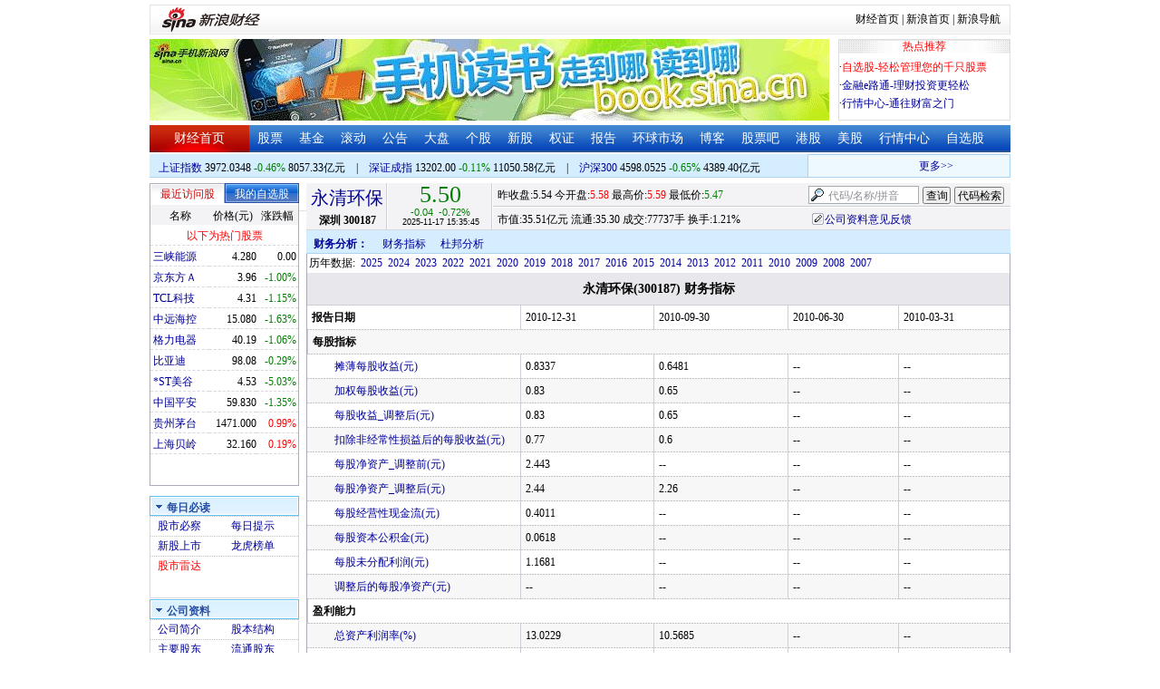

--- FILE ---
content_type: text/html; charset=gbk
request_url: http://money.finance.sina.com.cn/corp/go.php/vFD_FinancialGuideLine/stockid/300187/ctrl/2010/displaytype/4.phtml
body_size: 12753
content:
<!DOCTYPE html PUBLIC "-//W3C//DTD XHTML 1.0 Transitional//EN" "http://www.w3.org/TR/xhtml1/DTD/xhtml1-transitional.dtd">
<html xmlns="http://www.w3.org/1999/xhtml">
<head>
<meta http-equiv="Content-Type" content="text/html; charset=gb2312" />
<meta http-equiv="Content-Security-Policy" content="upgrade-insecure-requests">
<title>永清环保(300187)财务指标_新浪财经_新浪网</title>
<meta name="Keywords" content="永清环保财务指标,300187财务指标,新浪财经永清环保(300187)财务指标" />
<meta name="Description" content="新浪财经永清环保(300187)行情中心,为您提供永清环保(300187)财务指标信息数据查询." />
<link media="all" rel="stylesheet" href="/corp/view/css/newstyle.css" />
<link media="all" rel="stylesheet" href="/corp/view/css/tables.css" />
<link media="all" rel="stylesheet" href="/corp/view/css/style4.css" />

<style type="text/css">
body,ul,ol,li,p,h1,h2,h3,h4,h5,h6,form,fieldset,table,td,img,div{margin:0;padding:0;border:0;}
body,ul,ol,li,p,form,fieldset,table,td{font-family:"宋体";}
body{background:#fff;color:#000;}
td,p,li,select,input,textarea,div{font-size:12px;}

ul{list-style-type:none;}
select,input{vertical-align:middle; padding:0; margin:0;}

.f14 {font-size:14px;}
.lh20 {line-height:20px;}
.lh23{line-height:23px;}
.b1{border:1px #fcc solid;}

a{text-decoration: none;color:#009}
a:visited{color:#333333;}
a:hover{color:#f00;}

.f14links{line-height:23px;}
.f14links,.f14links a{font-size:14px;color:#009;}
.f14links a:hover{color:#F00;}
.f14links li{padding-left:13px;background:url(http://image2.sina.com.cn/dy/legal/2006index/news_law_hz_012.gif) no-repeat 3px 45%;}

.clearit{clear:both;font-size:0;line-height:0;height:0;}
.STYLE2 {font-size: 14px; font-weight: bold; }

/*杜邦分析用到的css begin*/
.bottom_line {border-bottom:1px solid #999999}
.f14 {font-size:14px}
.f12 {font-size:12px}

.l15{line-height:150%}
.l13{line-height:130%}
.lh19{line-height:19px;}
/*杜邦分析用到的css end*/
</style>
<!--[if IE]>
<link media="all" rel="stylesheet" href="http://www.sinaimg.cn/cj/realstock/css/ie.css" />
<![endif]-->

<link rel="stylesheet" href="http://n.sinaimg.cn/finance/dbfx/style.css?201808080808">

<script language="javascript" type="text/javascript">
<!--//--><![CDATA[//><!--
var fullcode="sz300187";
var chart_img_alt = "永清环保 300187 行情图";

/* comment */
var cmnt_channel	= "gg";
var cmnt_newsid		= "sz-300187";
var cmnt_group		= 1;

var detailcache = new Array();
//--><!]]>
</script>
<script type="text/javascript" src="/corp/view/js/all.js"></script>
<script type="text/javascript" src="/corp/view/js/tables.js"></script>

<script type="text/javascript" src="http://finance.sina.com.cn/realstock/company/sz300187/jsvar.js"></script>
<script type="text/javascript" src="/corp/view/script/hangqing.js"></script>
	
 <script type="text/javascript" src="http://finance.sina.com.cn/iframe/hot_stock_list.js"></script>
<script type="text/javascript" src="http://finance.sina.com.cn/realstock/company/hotstock_daily_a.js"></script>
<script type="text/javascript" src="http://hq.sinajs.cn/list=sz300187,s_sh000001,s_sh000300,s_sz399001,s_sz399106,s_sz395099"></script>
<script type="text/javascript" src="http://image2.sina.com.cn/home/sinaflash.js"></script>

<script type="text/javascript" src="/corp/view/js/corp_fenshi.js?date=20211015"></script>

</head>
<body>

<div id="wrap">
<!-- 标准二级导航_财经 begin -->
<style type="text/css">
.secondaryHeader{height:33px;overflow:hidden;background:url(http://i2.sinaimg.cn/dy/images/header/2008/standardl2nav_bg.gif) repeat-x #fff;color:#000;font-size:12px;font-weight:100;}
.secondaryHeader a,.secondaryHeader a:visited{color:#000;text-decoration:none;}
.secondaryHeader a:hover,.secondaryHeader a:active{color:#c00;text-decoration:underline;}
.sHBorder{border:1px #e3e3e3 solid;padding:0 10px 0 12px;overflow:hidden;zoom:1;}
.sHLogo{float:left;height:31px;line-height:31px;overflow:hidden;}
.sHLogo span,.sHLogo span a,.sHLogo span a:link,.sHLogo span a:visited,.sHLogo span a:hover{display:block;*float:left;display:table-cell;vertical-align:middle;*display:block;*font-size:27px;*font-family:Arial;height:31px;}
.sHLogo span,.sHLogo span a img,.sHLogo span a:link img,.sHLogo span a:visited img,.sHLogo span a:hover img{vertical-align:middle;}
.sHLinks{float:right;line-height:31px;}
#level2headerborder{background:#fff; height:5px; overflow:hidden; clear:both; width:950px;}
</style>
<div id="level2headerborder"></div>
<div class="secondaryHeader">
	<div class="sHBorder">
		<div class="sHLogo"><span><a href="http://www.sina.com.cn/"><img src="http://i1.sinaimg.cn/dy/images/header/2009/standardl2nav_sina_new.gif" alt="新浪网" /></a><a href="http://finance.sina.com.cn/"><img src="http://i1.sinaimg.cn/dy/images/header/2009/standardl2nav_finance.gif" alt="新浪财经" /></a></span></div>
		<div class="sHLinks"><a href="http://finance.sina.com.cn/">财经首页</a>&nbsp;|&nbsp;<a href="http://www.sina.com.cn/">新浪首页</a>&nbsp;|&nbsp;<a href="http://news.sina.com.cn/guide/">新浪导航</a></div>
	</div>
</div>
<div id="level2headerborder"></div>
<!-- 标准二级导航_财经 end -->
  <!-- banner begin -->
  <div style="float:left; width:950px;">
  	<!-- 顶部广告位 begin -->
  	<div style="float:left; width:750px; height:90px;">
  		<iframe marginheight="0" marginwidth="0" src="http://finance.sina.com.cn/iframe/ad/PDPS000000004094.html" frameborder="0" height="90" scrolling="no" width="750"></iframe><!--<script type="text/javascript" src="http://finance.sina.com.cn/pdps/js/PDPS000000004094.js"></script> -->
  	</div>
  	<!-- 顶部广告位 end -->
	<div style="float:right;width:188px; height:88px; border:1px solid #DEDEDE;">
		<ul>
			<li style="background:url(http://www.sinaimg.cn/bb/article/con_ws_001.gif);line-height:15px;text-align:center;color:#F00">热点推荐</li>

			<li style="line-height:20px; margin-top:5px;">·<a href="http://watchlist.finance.sina.com.cn/portfolio/view/main.php" style="color:#F00">自选股-轻松管理您的千只股票</a></li>

			<li style="line-height:20px;">·<a href="http://finance.sina.com.cn/money/mall.shtml">金融e路通-理财投资更轻松</a></li>
			<li style="line-height:20px;">·<a href="http://biz.finance.sina.com.cn/hq/">行情中心-通往财富之门</a></li>
		</ul>
	</div>
	<div style="clear:both"></div>

  </div>

  <!-- banner end -->
  <div class="HSpace-1-5"></div>
  <!-- 导航 begin -->
  <div class="nav">
    <ul>
      <li class="navRedLi"><a href="http://finance.sina.com.cn/" target="_blank">财经首页</a></li>
      <li id="nav01"><a href="http://finance.sina.com.cn/stock/index.shtml" target="_blank">股票</a></li>
      <li id="nav02"><a href="http://finance.sina.com.cn/fund/index.shtml" target="_blank">基金</a></li>
      <li id="nav03"><a href="http://finance.sina.com.cn/stock/roll.shtml" target="_blank">滚动</a></li>
      <li id="nav04"><a href="http://vip.stock.finance.sina.com.cn/corp/view/vCB_BulletinGather.php" target="_blank">公告</a></li>
      <li id="nav05"><a href="http://finance.sina.com.cn/column/jsy.html" target="_blank">大盘</a></li>
      <li id="nav06"><a href="http://finance.sina.com.cn/column/ggdp.html" target="_blank">个股</a></li>
      <li id="nav07"><a href="http://finance.sina.com.cn/stock/newstock/index.shtml" target="_blank">新股</a></li>
      <li id="nav08"><a href="http://finance.sina.com.cn/stock/warrant/index.shtml" target="_blank">权证</a></li>
      <li id="nav09"><a href="http://finance.sina.com.cn/stock/reaserchlist.shtml" target="_blank">报告</a></li>
      <li id="nav10"><a href="http://finance.sina.com.cn/money/globalindex/index.shtml" target="_blank">环球市场</a></li>
      <li id="nav11" class="bloglist" style="position:relative;">博客<div class="blog_list"><ul><li><a href="http://blog.sina.com.cn/lm/finance/" target="_blank">财经博客</a></li><li><a href="http://blog.sina.com.cn/lm/stock/" target="_blank">股票博客</a></li></ul></div></li>
      <li id="nav12"><a href="http://finance.sina.com.cn/bar/" target="_blank">股票吧</a></li>
      <li id="nav13"><a href="http://finance.sina.com.cn/stock/hkstock/index.shtml" target="_blank">港股</a></li>
      <li id="nav14"><a href="http://finance.sina.com.cn/stock/usstock/index.shtml" target="_blank">美股</a></li>
      <li id="nav15"><a href="http://biz.finance.sina.com.cn/hq/" target="_blank">行情中心</a></li>
      <li id="nav16"><a href="http://watchlist.finance.sina.com.cn/portfolio/view/main.php" target="_blank">自选股</a></li>
    </ul>
  </div>
<style>
.bloglist .blog_list{ display:none; position:absolute; left:-10px; padding:3px 0 0; top:26px; width:70px;}
.bloglist .blog_list ul{border:solid 1px #a0c3ec; background:#e1eeff; height:auto; }
.bloglist .blog_list li{text-align:center; font-size:12px; float:none; height:auto; padding:0;}
.bloglist .blog_list li a, .bloglist .blog_list li a:visited{ display:block; line-height:22px; color:#007;}
.current  .blog_list{ display:block}
.bloglist .blog_list li a:hover{color:#fff; background:#4e7fd1;}
</style>
<script type="text/javascript">
	var nav_list=document.getElementById("nav11");

		nav_list.onmouseover=function () {
			this.className+=' current';
		}
		nav_list.onmouseout=function (e) {
			var e = e || window.event;
			var relatedNode = e.relatedTarget || e.toElement;
			while(relatedNode.tagName != 'HTML'){
				if(this == relatedNode) return;
				relatedNode = relatedNode.parentNode;
			}
			this.className=this.className.replace(/current/gi,'');
		}
</script>
  <!-- 导航 end -->
  <!-- 导航下 begin -->
  <div class="navbtm">
    <div class="navbtmblk1"><span id="idxsh000001"><a href="http://finance.sina.com.cn/realstock/company/sh000001/nc.shtml" target="_blank">上证指数</a>: 0000.00　0.00　00.00亿元</span>　|　<span id="idxsz399001"><a href="http://finance.sina.com.cn/realstock/company/sz399001/nc.shtml" target="_blank">深圳成指</a>: 0000.00　0.00　00.00亿元</span>　|　<span id="idxsh000300"><a href="http://finance.sina.com.cn/realstock/company/sh000300/nc.shtml" target="_blank">沪深300</a>: 0000.00　0.00　00.00亿元</span></div>

    <div class="navbtmmaquee">
      <script type="text/javascript" src="http://finance.sina.com.cn/286/20061129/3.js"></script>
	  <script type="text/javascript" language="javascript">
		<!--//--><![CDATA[//><!--
		if(!document.layers) {
			with (document.getElementsByTagName("marquee")[0]) {
				scrollDelay = 50;
				scrollAmount = 2;
				onmouseout = function () {
					this.scrollDelay = 50;
				};
			}
		}
		//--><!]]>
	  </script>
    </div>
  </div>
  <!-- 导航下 end -->
  <div class="HSpace-1-6"></div>

  <div id="main">

    <!-- 左侧 begin -->
    <div id="left">
      <!-- 最近访问股|我的自选股 begin -->
      <div class="LBlk01">
        <!-- 标签 begin -->
        <ul class="LTab01">
          <li class="Menu01On" id="m01-0">最近访问股</li>

          <li class="Menu01Off" id="m01-1">我的自选股</li>

        </ul>
        <!-- 标签 end -->
        <!-- 内容 begin -->
        <div id="con01-0"></div>
		<div id="con01-1" style="display:none;">
			<div id="portfolio_loading">
				读取中...
			</div>
			<div id="portfolio_login" style="display:none;margin-top:10px;">
				<div id="inputHead">
					<div>
						<span>用户登录</span>
					</div>
				</div>
				<label>&nbsp;</label>
				<div id="inputBody">
					<form id="formSinaSSOLogin" onsubmit="return false;" style="margin:0px; padding:0px;">
						<div id="spanSinaSSOInfo" style='text-align:center;'>请登录沪深自选</div>
						<ul id="nameAndPwd">
							<li>登录名 <input name="id" value="" type="text" class="loginInput" /></li>
							<li>密　码 <input name="pwd" value="" type="password" class="loginInput" /></li>
							<li>保存状态 <select name="savestate"><option value="0">不保存</option><option value="7">一周</option><option value="14">两周</option><option value="30" selected="selected">一个月</option></select></li>
						</ul>
						<label>&nbsp;</label>
						<ul id="loginButton">
							<li><input value="登录" type="submit" /></li>
							<li><input value="重填" type="reset" /></li>
						</ul>
						<div class="clearer"></div>
						<div style="line-height:25px; text-align:center; margin-top:15px;"><a href="http://login.sina.com.cn/hd/reg.php?entry=finance&r=http://watchlist.finance.sina.com.cn/portfolio/view/main.php" target="_blank">免费注册</a>　<a href="http://login.sina.com.cn/getpass.html" target="_blank">找回密码</a></div>
						<div style="line-height:25px; text-align:center;"><a href="http://login.sina.com.cn/help.html" target="_blank">登录帮助</a></div>
						<div style="line-height:25px; text-align:center;"><a href="http://watchlist.finance.sina.com.cn/portfolio/view/main.php" target="_blank">我的自选股</a></div>
					</form>
				</div>
			</div>
			<div id="portfolio_list" style="display:none;">
				<table cellspacing="0" class="LTabBlk01">
					<tr>
						<th class="LTabBlk01ThName">名称</th>
						<th class="LTabBlk01ThValue">价格(元)</th>
						<th class="LTabBlk01ThZdf">涨跌幅</th>
					</tr>
					<!-- %
					if (data["my"].length == 0) {
					% -->
					<tr>
						<td colspan="3">尚未添加自选, <a href="http://watchlist.finance.sina.com.cn/portfolio/view/main.php" target="_blank">点击进入</a></td>
					</tr>
					<!-- %
					}
					% -->
					<!-- %
					if ("my" in data) {
						for (var i in data["my"]) {
					% -->
					<tr>
						<td style="text-align: left; padding-left: 3px;"><a $$title="$data['my'][i]['name']$" target="_self" $$href="http://biz.finance.sina.com.cn/suggest/lookup_n.php?country=stock&q=$data['my'][i]['code']$"><!-- % print(data["my"][i]["name"]); % --></a></td>
						<td style="text-align: right;"><!-- % print(data["my"][i]["price"]); % --></td>
						<td style="text-align: right; padding-right: 2px;"><font $$class="$data['my'][i]['color']$"><!-- % print(data["my"][i]["flag"]); % --><!-- % print(data["my"][i]["rate"]); % --><!-- % print(data["my"][i]["percent"]); % --></font></td>
					</tr>
					<!-- %
						}
					}
					% -->
					<tr>
						<td style="text-align: center;" colspan="3"><a target="_blank" href="http://watchlist.finance.sina.com.cn/portfolio/view/main.php">我的自选股>></a></td>
					</tr>
					<!-- %
					if ("my" in data && data["my"].length < 16) {
					% -->
					<tr>
						<td colspan="3"><center><font color="#ff0000">以下为热门股票</font></center></td>
					</tr>
					<!-- %
					}
					% -->
					<!-- %
					if ("hot" in data) {
						for (var i in data["hot"]) {
					% -->
					<tr>
						<td style="text-align: left; padding-left: 3px;"><a $$title="$data['hot'][i]['name']$" target="_self" $$href="http://biz.finance.sina.com.cn/suggest/lookup_n.php?country=stock&q=$data['hot'][i]['code']$"><!-- % print(data["hot"][i]["name"]); % --></a></td>
						<td style="text-align: right;"><!-- % print(data["hot"][i]["price"]); % --></td>
						<td style="text-align: right; padding-right: 2px;"><font $$class="$data['hot'][i]['color']$"><!-- % print(data["hot"][i]["flag"]); % --><!-- % print(data["hot"][i]["rate"]); % --><!-- % print(data["hot"][i]["percent"]); % --></font></td>
					</tr>
					<!-- %
						}
					}
					% -->
				</table>
			</div>
		</div>
		<script type="text/javascript" src="http://www.sinaimg.cn/cj/financewidget/js/MarketTS.js"></script>
		<script type="text/javascript" src="http://www.sinaimg.cn/cj/financewidget/js/SinaFinancePlatform.js"></script>
		<script type="text/javascript" charset="UTF-8" src="http://i.sso.sina.com.cn/js/sinaSSOManager.js"></script>
<!--        <script type="text/javascript" src="http://www.sinaimg.cn/cj/financewidget/js/PortfolioList_3.1.2.js"></script>-->
        <script type="text/javascript" src="http://n.sinaimg.cn/finance/newstock/PortfolioList_3.1.2.js"></script>
		<script type="text/javascript">
			new PortfolioList({
				"tab": "m01-1",
				"on": "mouseover",
				"target": "portfolio_list",
				"login": "portfolio_login",
				"form": "formSinaSSOLogin",
				"info": "spanSinaSSOInfo",
				"loading": "portfolio_loading",
				"type": "stock",
				"market": "sh",
				"open": ["集合竞价", "竞价时段", "早盘中", "午盘中"],
				"hot": function () {
					var __objectExclude = {"sh000001": 1, "sz399001": 1, "sh000300": 1, fullcode: 1};
					var __stringKey = "hotstock_daily_a";
					var __arrayHot = [];
					if (__stringKey in window) {
						for (var i in window[__stringKey]) {
							if (!(window[__stringKey][i][0] in __objectExclude)) {
								__arrayHot.push(window[__stringKey][i][0]);
							}
						}
					}
					return __arrayHot;
				}(),
				"check": 10 * 1000,
				"my": "portfolio",
				"load": 3 * 60 * 1000,
				"quote": 5 * 1000,
				"max": 11,
				"split": true,
				"list": function (__arrayList) {
					return __arrayList;
				},
				"process": function (__stringCode, __arrayData, __arrayLast) {
					var __arrayArrow = ["\u2191", "\u2193", "\u3000"];
					//~ 证券简称,今日开盘价,昨日收盘价,最近成交价,最高成交价,最低成交价,买入价,卖出价,成交数量,成交金额,买数量一,买价位一,买数量二,买价位二,买数量三,买价位三,买数量四,买价位四,买数量五,买价位五,卖数量一,卖价位一,卖数量二,卖价位二,卖数量三,卖价位三,卖数量四,卖价位四,卖数量五,卖价位五,行情日期,行情时间
					var __numberLastChangeIndex = 2;
					if (__arrayLast != null) {
						var __numberLastChange = __arrayLast[3] * 1 - __arrayData[3] * 1;
						if (__numberLastChange > 0) {
							__numberLastChangeIndex = 1;
						}
						else if (__numberLastChange < 0) {
							__numberLastChangeIndex = 0;
						}
					}
					var __keep = function (__number, __zero) {
						try {
							switch (typeof __number) {
								case "number":
								case "string":
									__number = parseFloat(__number);
									if (isNaN(__number) == true || __number == Number.POSITIVE_INFINITY || __number == Number.NEGATIVE_INFINITY) {
										return "--";
									}
									else {
										return __number.toFixed(__zero);
									}
								default:
									return "--";
							}
						}
						catch (e) {
							return "--";
						}
					};
					var __stringPrice = __arrayData[3] * 1 == 0 ? "--" : __arrayData[3];
					var __stringChange = __keep(__arrayData[3] * 1 - __arrayData[2] * 1, 2);
					var __stringRate = __keep((__arrayData[3] * 1 - __arrayData[2] * 1) / __arrayData[2] * 100, 2);
					var __stringFlag = "";
					var __stringColor = "";
					var __stringPercent = "%";
					if (__stringPrice == "--") {
						__stringChange = "--";
						__stringRate = "--";
						__stringFlag = "";
						__numberLastChangeIndex = 2;
						__stringColor = "";
						__stringPercent = "";
					}
					if (__stringRate != "--") {
						if (__stringRate * 1 > 0) {
							__stringFlag = "+";
							__stringColor = "incolor";
						}
						else if (__stringRate * 1 < 0) {
							__stringColor = "decolor";
						}
						__stringPercent = "%";
					}
					else {
						__stringChange = "--";
						__stringRate = "--";
						__stringFlag = "";
						__numberLastChangeIndex = 2;
						__stringColor = "";
						__stringPercent = "";
					}
					var __objectData = {
						"code": __stringCode,
						"name": __arrayData[0],
						"price": __stringPrice,
						"change": __stringChange,
						"rate": __stringRate,
						"flag": __stringFlag,
						"arrow": __arrayArrow[__numberLastChangeIndex],
						"color": __stringColor,
						"percent": __stringPercent
					};
					return __objectData;
				}
			});
		</script>

        <!-- 内容 end -->
      </div>

      <!-- 最近访问股|我的自选股 end -->
      <div class="HSpace-1-10"></div>

      <!-- 菜单 begin -->
      <div class="Menu-Ti" id="navlf00"><img src="http://www.sinaimg.cn/cj/realstock/image2/finance_in_ws_010.gif" alt="" id="tImg0"/><span class="capname">每日必读</span></div>
      <div class="Menu-Con" id="item0" style="display:block;">
        <table cellspacing="0">
          <tr>
            <td>&nbsp;<a href="http://stock.finance.sina.com.cn/" target="_self">股市必察</a></td>

            <td>&nbsp;<a href="http://biz.finance.sina.com.cn/stock/company/notice.php?kind=daily" target="_self">每日提示</a></td>

          </tr>
          <tr>
			<!-- 20180403由于提供商数据不再更新，产品要求下线 -->
          	<!-- <td>·<a href="http://vip.stock.finance.sina.com.cn/corp/go.php/vRPD_QuickView/.phtml" target="_self">公司快报</a></td> -->
			<!-- <td>&nbsp;<a href="http://biz.finance.sina.com.cn/stock/company/quick_view.php" target="_self">公司快报</a></td>-->
            <td>&nbsp;<a href="http://vip.stock.finance.sina.com.cn/corp/go.php/vRPD_NewStockIssue/page/1.phtml" target="_self">新股上市</a></td>
			  <td>&nbsp;<a href="http://biz.finance.sina.com.cn/data_reveal/index.php" target="_self">龙虎榜单</a></td>
          </tr>
			<!-- <tr>-->
			    <!-- 20180403由于提供商数据不再更新，产品要求下线 -->
				<!-- <td>&nbsp;<a href="http://finance.sina.com.cn/stock/roll.shtml" target="_self">每日咨询</a></td>-->
			<!-- </tr>-->
          <tr>
			<!-- 20180403由于提供商数据不再更新，产品要求下线 -->
 			<!-- <td>&nbsp;<a href="http://biz.finance.sina.com.cn/stockask/index.php" target="_self">股市直播</a></td>-->
            <td>&nbsp;<a href="http://finance.sina.com.cn/stockradar/stockradar.html" target="_self" class="incolor">股市雷达</a></td>
          </tr>
        </table>
      </div>

      <!-- 公司资料 -->
      <div class="Menu-Ti" id="navlf01"><img src="http://www.sinaimg.cn/cj/realstock/image2/finance_in_ws_010.gif" alt="" id="tImg1"/><span class="capname">公司资料</span></div>
      <div class="Menu-Con" id="item1" style="display:block; height:88px; overflow:hidden; *height:87px;">
              <table cellspacing="0">
          <tr>
            <td>&nbsp;<a href="http://vip.stock.finance.sina.com.cn/corp/go.php/vCI_CorpInfo/stockid/300187.phtml" target="_self">公司简介</a></td>
            <td>&nbsp;<a href="http://vip.stock.finance.sina.com.cn/corp/go.php/vCI_StockStructure/stockid/300187.phtml" target="_self">股本结构</a></td>
          </tr>
          <tr>
            <td>&nbsp;<a href="http://vip.stock.finance.sina.com.cn/corp/go.php/vCI_StockHolder/stockid/300187/displaytype/30.phtml" target="_self">主要股东</a></td>
            <td>&nbsp;<a href="http://vip.stock.finance.sina.com.cn/corp/go.php/vCI_CirculateStockHolder/stockid/300187/displaytype/30.phtml" target="_self">流通股东</a></td>
          </tr>
          <tr>
            <td>&nbsp;<a href="http://vip.stock.finance.sina.com.cn/corp/go.php/vCI_FundStockHolder/stockid/300187/displaytype/30.phtml" target="_self">基金持股</a></td>
            <td>&nbsp;<a href="http://vip.stock.finance.sina.com.cn/corp/go.php/vCI_CorpManager/stockid/300187.phtml" target="_self">公司高管</a></td>
          </tr>
          <tr>
            <td>&nbsp;<a href="http://vip.stock.finance.sina.com.cn/corp/go.php/vCI_CorpRule/stockid/300187.phtml" target="_self">公司章程</a></td>
            <td>&nbsp;<a href="http://vip.stock.finance.sina.com.cn/corp/go.php/vCI_CorpOtherInfo/stockid/300187.phtml" target="_self">相关资料</a></td>
          </tr>
        </table>
      </div>
		<!-- 20180403由于提供商数据不再更新，产品要求下线 -->
      <!-- 特色数据 -->
<!--      <div class="Menu-Ti" id="navlf02"><img src="http://www.sinaimg.cn/cj/realstock/image2/finance_in_ws_010.gif" alt="" id="tImg2"/><span class="capname">特色数据</span></div>-->
<!--      <div class="Menu-Con" id="item2" style="display:block;">-->
<!--      <table cellspacing="0">-->
<!--          <tr>-->
<!--            <td>&nbsp;<a href="http://finance.sina.com.cn/realstock/company/--><!--/zjld.shtml" target="_self">资金流向</a></td>-->
<!--            <td>&nbsp;<a href="http://finance.sina.com.cn/realstock/company/--><!--/ggtj.shtml" target="_self">个股体检</a></td>-->
<!--          </tr>-->
<!--          <tr>-->
<!--            <td>&nbsp;<a href="http://finance.sina.com.cn/realstock/company/--><!--/fxpj.shtml" target="_self">风险评价</a></td>-->
<!--           <td>&nbsp;<a href="http://finance.sina.com.cn/stock/message/sogusina/sogu--><!--.htm" target="_self">价值估值</a></td> -->
<!--          </tr>-->
<!--        </table>-->
<!--      </div>-->

      <!-- 行情走势 -->
      <div class="Menu-Ti" id="navlf02"><img src="http://www.sinaimg.cn/cj/realstock/image2/finance_in_ws_010.gif" alt="" id="tImg3"/><span class="capname">行情走势</span></div>
      <div class="Menu-Con" id="item2" style="display:block;">

        <table cellspacing="0">
          <tr>
            <td>&nbsp;<a href="http://finance.sina.com.cn/realstock/company/sz300187/nc.shtml" target="_self">分时走势</a></td>
            <td>&nbsp;<a href="http://vip.stock.finance.sina.com.cn/mkt/" target="_self">行情中心</a></td>
          </tr>

          <tr>
            <td>&nbsp;<a href="http://vip.stock.finance.sina.com.cn/quotes_service/view/cn_bill.php?symbol=sz300187" target="_self">大单追踪</a></td>
            <td>&nbsp;<a href="http://vip.stock.finance.sina.com.cn/quotes_service/view/vMS_tradedetail.php?symbol=sz300187" target="_self">成交明细</a></td>
          </tr>
          <tr>
            <td>&nbsp;<a href="http://vip.stock.finance.sina.com.cn/quotes_service/view/cn_price.php?symbol=sz300187" target="_self">分价图表</a></td>
            <td>&nbsp;<a href="http://vip.stock.finance.sina.com.cn/quotes_service/view/cn_price_history.php?symbol=sz300187" target="_self">持仓分析</a></td>
          </tr>
        </table>
      </div>
      <!-- 发行与分配 -->
      <div class="Menu-Ti" id="navlf03"><img src="http://www.sinaimg.cn/cj/realstock/image2/finance_in_ws_012.gif" alt="" id="tImg5"/><span class="capname">发行与分配</span></div>
      <div class="Menu-Con" id="item3" style="display:block;">
        <table cellspacing="0">
          <tr>
            <td>&nbsp;<a href="http://money.finance.sina.com.cn/corp/go.php/vISSUE_ShareBonus/stockid/300187.phtml" target="_self">分红配股</a></td>
            <td>&nbsp;<a href="http://money.finance.sina.com.cn/corp/go.php/vISSUE_NewStock/stockid/300187.phtml" target="_self">新股发行</a></td>
          </tr>
          <tr>
            <td>&nbsp;<a href="http://money.finance.sina.com.cn/corp/go.php/vISSUE_AddStock/stockid/300187.phtml" target="_self">增发情况</a></td>
			  <td>&nbsp;<a href="http://money.finance.sina.com.cn/corp/go.php/vISSUE_RaiseExplanation/stockid/300187.phtml" target="_self">招股说明</a></td>
          </tr>
          <tr>
            <td colspan="2">&nbsp;<a href="http://money.finance.sina.com.cn/corp/go.php/vISSUE_MarketBulletin/stockid/300187.phtml" target="_self">上市公告</a></td>
          </tr>
        </table>
      </div>

      <!-- 财务报表 -->
      <div class="Menu-Ti" id="navlf04"><img src="http://www.sinaimg.cn/cj/realstock/image2/finance_in_ws_010.gif" alt="" id="tImg6"/><span class="capname">财务报表</span></div>
      <div class="Menu-Con" id="item4" style="display:block;">
  <table cellspacing="0">
    <tbody><tr>
      <td colspan="2">&nbsp;<a target="_self" href="http://money.finance.sina.com.cn/corp/go.php/vFD_AchievementNotice/stockid/300187.phtml">业绩预告</a></td>
    </tr>
    <tr>
      <td colspan="2">&nbsp;<a target="_self" href="http://money.finance.sina.com.cn/corp/go.php/vFD_FinanceSummary/stockid/300187/displaytype/4.phtml?source=lrb">利润表</a></td>
    </tr>
    <tr>
      <td colspan="2">&nbsp;<a target="_self" href="http://money.finance.sina.com.cn/corp/go.php/vFD_FinanceSummary/stockid/300187/displaytype/4.phtml?source=fzb">资产负债表</a></td>
    </tr>
    <tr>
      <td colspan="2">&nbsp;<a target="_self" href="http://money.finance.sina.com.cn/corp/go.php/vFD_FinanceSummary/stockid/300187/displaytype/4.phtml?source=llb">现金流量表</a></td>
    </tr>
  </tbody></table>
</div>
		<!-- 20180403由于提供商数据不再更新，产品要求下线相关导航 -->
      <!-- 财务数据 -->
      <div class="Menu-Ti" id="navlf05" style="display: none;"><img src="http://www.sinaimg.cn/cj/realstock/image2/finance_in_ws_010.gif" alt="" id="tImg7"/><span class="capname">财务数据</span></div>
      <div class="Menu-Con" id="item5" style="display:none;">
       	<table cellspacing="0">
<!--          <tr>-->
<!--                <td colspan="2">&nbsp;<a target="_self" href="http://money.finance.sina.com.cn/corp/go.php/vFD_FootNotes/stockid/--><!--.phtml">财务附注</a></td>-->
<!--          </tr>-->
          <tr>
                <td colspan="2">&nbsp;<a target="_self" href="http://money.finance.sina.com.cn/corp/go.php/vFD_AchievementNotice/stockid/300187.phtml">业绩预告</a></td>
          </tr>

<!--          <tr>-->
<!--                <td colspan="2">&nbsp;<a target="_self" href="http://money.finance.sina.com.cn/corp/go.php/vFD_BadAccount/stockid/--><!--/displaytype/4.phtml">坏帐准备</a></td>-->
<!--          </tr>-->
<!--          <tr>-->
<!--                <td colspan="2">&nbsp;<a target="_self" href="http://money.finance.sina.com.cn/corp/go.php/vFD_FootNotes_Text/stockid/--><!--.phtml">文字附注</a></td>-->
<!--          </tr>-->
<!--          <tr>-->
<!--          <td colspan="2">&nbsp;<a target="_self" href="http://money.finance.sina.com.cn/corp/go.php/vFD_PayTax/stockid/--><!--/displaytype/4.phtml">应交增值税款</a></td>-->
<!--          </tr>-->
           <tr>
                <td colspan="2">&nbsp;<a target="_self" href="http://money.finance.sina.com.cn/corp/go.php/vFD_BenifitChange/stockid/300187/displaytype/4.phtml">股东权益增减</a></td>
          </tr>
<!--          <tr>-->
<!--                <td colspan="2">&nbsp;<a target="_self" href="http://money.finance.sina.com.cn/corp/go.php/vFD_AssetDevalue/stockid/--><!--/displaytype/4.phtml">资产减值准备</a></td>-->
<!--          </tr>-->
        </table>
      </div>

      <div class="HSpace-1-10"></div>
      <!-- 财务分析 -->
      <div class="Menu-Ti" id="navlf06"><img src="http://www.sinaimg.cn/cj/realstock/image2/finance_in_ws_010.gif" alt="" id="tImg8"/><span class="capname">财务分析</span></div>
      <div class="Menu-Con" id="item6" style="display:none;">
        <table cellspacing="0">
          <tr>
              <td>&nbsp;<a target="_self" href="http://money.finance.sina.com.cn/corp/go.php/vFD_FinanceSummary/stockid/300187/displaytype/4.phtml?source=gjzb">关键指标</a></td>
              <td>&nbsp;<a target="_self" href="http://money.finance.sina.com.cn/corp/go.php/vFD_DupontAnalysis/stockid/300187/displaytype/10.phtml">杜邦分析</a></td>
          </tr>
        </table>
      </div>

      <!-- 个股资料 -->
      <div class="Menu-Ti" id="navlf07"><img src="http://www.sinaimg.cn/cj/realstock/image2/finance_in_ws_010.gif" alt="" id="tImg9"/><span class="capname">个股资料</span></div>
      <div class="Menu-Con" id="item7" style="display:none;">
        <table cellspacing="0">
          <tr>
            <td>&nbsp;<a href="http://money.finance.sina.com.cn/corp/go.php/vCI_CorpOtherInfo/stockid/300187/menu_num/2.phtml" target="_self">所属行业</a></td>
            <td>&nbsp;<a href="http://money.finance.sina.com.cn/corp/go.php/vCI_CorpOtherInfo/stockid/300187/menu_num/3.phtml" target="_self">所属指数</a></td>
          </tr>
          <tr>
            <td>&nbsp;<a href="http://money.finance.sina.com.cn/corp/go.php/vCI_CorpOtherInfo/stockid/300187/menu_num/1.phtml" target="_self">相关证券</a></td>
            <td>&nbsp;<a href="http://money.finance.sina.com.cn/corp/go.php/vCI_CorpOtherInfo/stockid/300187/menu_num/0.phtml" target="_self">基本资料</a></td>
          </tr>
          <tr>
            <td>&nbsp;<a href="http://money.finance.sina.com.cn/corp/go.php/vCI_CorpOtherInfo/stockid/300187/menu_num/4.phtml" target="_self">所属系别</a></td>
            <td>&nbsp;<a href="http://money.finance.sina.com.cn/corp/go.php/vCI_CorpOtherInfo/stockid/300187/menu_num/5.phtml" target="_self">所属板块</a></td>
          </tr>
        </table>
      </div>

      <!-- 财务与公告 -->
      <div class="Menu-Ti" id="navlf08"><img src="http://www.sinaimg.cn/cj/realstock/image2/finance_in_ws_012.gif" alt="" id="tImg10"/><span class="capname">财务与公告</span></div>
      <div class="Menu-Con" id="item8" style="display:block;">
        <table cellspacing="0">
          <tr>
            <td>&nbsp;<a href="http://money.finance.sina.com.cn/corp/go.php/vCB_AllBulletin/stockid/300187.phtml" target="_self">公司公告</a></td>
            <td>&nbsp;<a href="http://money.finance.sina.com.cn/corp/view/vCB_Bulletin.php?stockid=300187&type=list&page_type=ndbg" target="_self">年度报告</a></td>
          </tr>
          <tr>
            <td>&nbsp;<a href="http://money.finance.sina.com.cn/corp/view/vCB_BulletinZhong.php?stockid=300187&type=list&page_type=zqbg" target="_self">中期报告</a></td>
            <td>&nbsp;<a href="http://money.finance.sina.com.cn/corp/view/vCB_BulletinYi.php?stockid=300187&type=list&page_type=yjdbg" target="_self">第一季度</a></td>
          </tr>
          <tr>
            <td colspan="2">&nbsp;<a href="http://money.finance.sina.com.cn/corp/view/vCB_BulletinSan.php?stockid=300187&type=list&page_type=sjdbg" target="_self">第三季度</a></td>
          </tr>
        </table>
      </div>

      <!-- 资本运作 -->
      <div class="Menu-Ti" id="navlf09"><img src="http://www.sinaimg.cn/cj/realstock/image2/finance_in_ws_012.gif" alt="" id="tImg11"/><span class="capname">资本运作</span></div>
      <div class="Menu-Con" id="item9" style="display:none;">
        <table cellspacing="0">
          <tr>
            <td>&nbsp;<a href="http://money.finance.sina.com.cn/corp/go.php/vCO_HoldingCompany/stockid/300187.phtml" target="_self">控股参股</a></td>
            <td>&nbsp;<a href="http://money.finance.sina.com.cn/corp/go.php/vCO_ShareStockbroker/stockid/300187.phtml" target="_self">参股券商</a></td>
          </tr>
          <tr>
            <td>&nbsp;<a href="http://money.finance.sina.com.cn/corp/go.php/vCO_CapitalTrusteeship/stockid/300187.phtml" target="_self">资产托管</a></td>
            <td>&nbsp;<a href="http://money.finance.sina.com.cn/corp/go.php/vCO_CapitalReplacement/stockid/300187.phtml" target="_self">资产置换</a></td>
          </tr>
          <tr>
            <td>&nbsp;<a href="http://money.finance.sina.com.cn/corp/go.php/vCO_CapitalTrade/stockid/300187.phtml" target="_self">资产交易</a></td>
            <td>&nbsp;<a href="http://money.finance.sina.com.cn/corp/go.php/vCO_CapitalStrip/stockid/300187.phtml" target="_self">资产剥离</a></td>
          </tr>
        </table>
      </div>


      <!-- 重大事项 -->
      <div class="HSpace-1-10"></div>
      <div class="Menu-Ti" id="navlf10"><img src="http://www.sinaimg.cn/cj/realstock/image2/finance_in_ws_012.gif" alt="" id="tImg12"/><span class="capname">重大事项</span></div>
      <div class="Menu-Con" id="item10" style="display:none;">
        <table cellspacing="0">
          <tr>
            <td colspan="2">&nbsp;<a href="http://money.finance.sina.com.cn/corp/go.php/vGP_StockHolderMeeting/stockid/300187.phtml" target="_self">股东大会</a></td>
          </tr>
<!--          <tr>-->
<!--            <td>&nbsp;<a href="http://money.finance.sina.com.cn/corp/go.php/vGP_RelatedTrade/stockid/--><!--.phtml" target="_self">关联交易</a></td>-->
<!--          </tr>-->
          <tr>
            <td>&nbsp;<a href="http://money.finance.sina.com.cn/corp/go.php/vGP_GetOutOfLine/stockid/300187.phtml" target="_self">违规记录</a></td>
          </tr>
          <tr>
            <td>&nbsp;<a href="http://money.finance.sina.com.cn/corp/go.php/vGP_Lawsuit/stockid/300187.phtml" target="_self">诉讼仲裁</a></td>
          </tr>
          <tr>
            <td>&nbsp;<a href="http://money.finance.sina.com.cn/corp/go.php/vGP_Assurance/stockid/300187.phtml" target="_self">对外担保</a></td>
          </tr>
        </table>
      </div>

      <!-- 相关专题 -->
<!--      <div class="Menu-Ti" id="navlf12"><img src="http://www.sinaimg.cn/cj/realstock/image2/finance_in_ws_012.gif" alt="" id="tImg13"/><span class="capname">相关专题</span></div>-->
<!--      <div class="Menu-Con" id="item12" style="display:none;">-->
<!--        <table cellspacing="0">-->
<!--          <tr>-->
<!--            <td></td>-->
<!--          </tr>-->
<!--        </table>-->
<!--      </div>-->

      <!-- 相关咨询 -->
<!--      <div class="Menu-Ti" id="navlf13"><img src="http://www.sinaimg.cn/cj/realstock/image2/finance_in_ws_012.gif" alt="" id="tImg14"/><span class="capname">相关资讯</span></div>-->
<!--      <div class="Menu-Con" id="item13" style="display:none;">-->
<!--        <table cellspacing="0">-->
<!--          <tr>-->
<!--            <td>&nbsp;<a href="http://finance.sina.com.cn/realstock/sh/--><!--_notice.shtml" target="_self">相关资讯</a></td>-->
<!--          </tr>-->
<!--        </table>-->
<!--      </div>-->

      <!-- 选股工具 -->
<!--      <div class="Menu-Ti" id="navlf11"><img src="http://www.sinaimg.cn/cj/realstock/image2/finance_in_ws_012.gif" alt="" id="tImg13"/><span class="capname">选股工具</span></div>-->
<!--      <div class="Menu-Con" id="item11" style="display:none;">-->
<!--        <table cellspacing="0">-->
<!--          <tr>-->
<!--            <td>&nbsp;<a href="http://biz.finance.sina.com.cn/smart/cwzb.php" target="_self">智能选股</a></td>-->
<!--            <td>&nbsp;<a href="http://biz.finance.sina.com.cn/company/compare/compare.php?stock_code=--><!--" target="_self">财务对比</a></td>-->
<!--          </tr>-->
<!--          <tr>-->
<!--            <td colspan="2">&nbsp;<a href="http://biz.finance.sina.com.cn/browser/first.php" target="_self">数据浏览</a></td>-->
<!--          </tr>-->
<!--        </table>-->
<!--      </div>-->

      <!-- 浏览工具 -->
<!--      <div class="Menu-Ti" id="navlf15"><img src="http://www.sinaimg.cn/cj/realstock/image2/finance_in_ws_012.gif" alt="" id="tImg16"/><span class="capname">浏览工具</span></div>-->
<!--      <div class="Menu-Con" id="item15" style="display:none;">-->
<!--        <table cellspacing="0">-->
<!--          <tr>-->
<!--            <td>&nbsp;<a href="http://www.sina.com.cn/ddt/event/200506_stock.html" target="_self">行情中心</a></td>-->
<!--          </tr>-->
<!--          <tr>-->
<!--            <td>&nbsp;<a href="http://down1.tech.sina.com.cn/download/downContent/2005-04-08/13529.shtml" target="_self">新浪股道</a></td>-->
<!--          </tr>-->
<!--        </table>-->
<!--      </div>-->
      <!-- 菜单 end -->

    </div>
    <!-- 左侧 end -->
    <!-- 中间 begin -->
    <div id="center">

      <!-- 图 begin -->
      <div class="centerImgBlk">
        <!-- toolbartop begin -->
        <div class="toolbartop" id="toolbar">

          <div class="tbtb01">
            <h1><a href="http://finance.sina.com.cn/realstock/company/sz300187/nc.shtml" target="_self">永清环保</a></h1>
            <h2><span id="itemMarket">-</span> 300187</h2>

          </div>
          <div class="tbtb02">
            <h3 id="itemCurrent" class="incolor">-</h3>

            <h4><span class="fRed01" id="itemcurrprice">-</span>&nbsp;&nbsp;<span class="fRed01" id="itemDiffpercent">-</span></h4>
            <h5 id="itemTickettime">-</h5>
          </div>
          <div class="tbtb03">

            <div class="tbtb0301">昨收盘:<span id="itemPrevious2">-</span> 今开盘:<span id="itemOpen2">-</span> 最高价:<span class="fRed01" id="itemHigh2">-</span> 最低价:<span class="fGreen01" id="itemLow2">-</span></div>

            <div class="tbtb0302">市值:<span id="totalMart2">-</span>亿元 流通:<span id="currMart2">-</span> 成交:<span id="itemVolume2">-</span>手 换手:<span id="tradeRatio2">-</span></div>

          </div>

	<!--new added-->

		<div class="sht">
			<div class="shtbipt">
			  <!--suggest begin-->
			  <form method="post" id="f" name="iask_f" onSubmit="return S_Finance.constant._suggest(this)" action="http://biz.finance.sina.com.cn/suggest/lookup_n.php" target="_self">
				<input type="hidden" name="s" value="1" />
				<input type="hidden" name="portnum" id="portnum" value="8081" />
				<input type="hidden" name="symbol" id="symbol" />
				<input type="hidden" name="market" id="market" />
				<input type="hidden" name="locadr" id="locadr" />
				<input type="text" id="k" name="q" value="代码/名称/拼音" class="shtbipt01" maxlength="50" autocomplete="off"  onClick="javascript:if(this.value=='代码/名称/拼音')this.value='';" /><input type="submit" class="shtbipt02" value="查询" /><input type="button" class="shtbipt03" value="代码检索" onClick="window.open('http://finance.sina.com.cn/stock/lookup.shtml');" />
			  </form>
			  <!--suggest end-->

			</div>

			<h1>
				<a href="https://gu.sina.cn/pc/feedback/" class="icon2">公司资料意见反馈</a><!--<a href="bc.shtml" target="_self" class="icon3">旧版</a> --></h1>
		  </div>



        </div>
        <!-- toolbartop end -->

<!--<div style="margin-left: 0px; margin-top: 20px;">-->
<div class="nav_menu" style="clear:both;">
<ul class="Ti">
	<li class="menu0">财务分析：</li>
    <li class="menu02Off" id="m02-1"><a href="/corp/go.php/vFD_FinancialGuideLine/stockid/300187/displaytype/4.phtml">财务指标</a></li>
    <li class="menu02Off" id="m02-2"><a href="/corp/go.php/vFD_DupontAnalysis/stockid/300187/displaytype/10.phtml">杜邦分析</a></li>
    <!--<li class="caplink">
      <button>刷新</button>
      <button>加入我的自选股</button>
    </li>-->
</ul>
</div>

<div id="con02-1" class="tagmain">
	<table width="100%" border="0">
			  <td>
			  	历年数据:
				&nbsp;<a href='http://money.finance.sina.com.cn/corp/go.php/vFD_FinancialGuideLine/stockid/300187/ctrl/2025/displaytype/4.phtml'>2025</a>&nbsp;&nbsp;<a href='http://money.finance.sina.com.cn/corp/go.php/vFD_FinancialGuideLine/stockid/300187/ctrl/2024/displaytype/4.phtml'>2024</a>&nbsp;&nbsp;<a href='http://money.finance.sina.com.cn/corp/go.php/vFD_FinancialGuideLine/stockid/300187/ctrl/2023/displaytype/4.phtml'>2023</a>&nbsp;&nbsp;<a href='http://money.finance.sina.com.cn/corp/go.php/vFD_FinancialGuideLine/stockid/300187/ctrl/2022/displaytype/4.phtml'>2022</a>&nbsp;&nbsp;<a href='http://money.finance.sina.com.cn/corp/go.php/vFD_FinancialGuideLine/stockid/300187/ctrl/2021/displaytype/4.phtml'>2021</a>&nbsp;&nbsp;<a href='http://money.finance.sina.com.cn/corp/go.php/vFD_FinancialGuideLine/stockid/300187/ctrl/2020/displaytype/4.phtml'>2020</a>&nbsp;&nbsp;<a href='http://money.finance.sina.com.cn/corp/go.php/vFD_FinancialGuideLine/stockid/300187/ctrl/2019/displaytype/4.phtml'>2019</a>&nbsp;&nbsp;<a href='http://money.finance.sina.com.cn/corp/go.php/vFD_FinancialGuideLine/stockid/300187/ctrl/2018/displaytype/4.phtml'>2018</a>&nbsp;&nbsp;<a href='http://money.finance.sina.com.cn/corp/go.php/vFD_FinancialGuideLine/stockid/300187/ctrl/2017/displaytype/4.phtml'>2017</a>&nbsp;&nbsp;<a href='http://money.finance.sina.com.cn/corp/go.php/vFD_FinancialGuideLine/stockid/300187/ctrl/2016/displaytype/4.phtml'>2016</a>&nbsp;&nbsp;<a href='http://money.finance.sina.com.cn/corp/go.php/vFD_FinancialGuideLine/stockid/300187/ctrl/2015/displaytype/4.phtml'>2015</a>&nbsp;&nbsp;<a href='http://money.finance.sina.com.cn/corp/go.php/vFD_FinancialGuideLine/stockid/300187/ctrl/2014/displaytype/4.phtml'>2014</a>&nbsp;&nbsp;<a href='http://money.finance.sina.com.cn/corp/go.php/vFD_FinancialGuideLine/stockid/300187/ctrl/2013/displaytype/4.phtml'>2013</a>&nbsp;&nbsp;<a href='http://money.finance.sina.com.cn/corp/go.php/vFD_FinancialGuideLine/stockid/300187/ctrl/2012/displaytype/4.phtml'>2012</a>&nbsp;&nbsp;<a href='http://money.finance.sina.com.cn/corp/go.php/vFD_FinancialGuideLine/stockid/300187/ctrl/2011/displaytype/4.phtml'>2011</a>&nbsp;&nbsp;<a href='http://money.finance.sina.com.cn/corp/go.php/vFD_FinancialGuideLine/stockid/300187/ctrl/2010/displaytype/4.phtml'>2010</a>&nbsp;&nbsp;<a href='http://money.finance.sina.com.cn/corp/go.php/vFD_FinancialGuideLine/stockid/300187/ctrl/2009/displaytype/4.phtml'>2009</a>&nbsp;&nbsp;<a href='http://money.finance.sina.com.cn/corp/go.php/vFD_FinancialGuideLine/stockid/300187/ctrl/2008/displaytype/4.phtml'>2008</a>&nbsp;&nbsp;<a href='http://money.finance.sina.com.cn/corp/go.php/vFD_FinancialGuideLine/stockid/300187/ctrl/2007/displaytype/4.phtml'>2007</a>&nbsp;			</td>
		</tr>
	</table>
  
	
	<table id="BalanceSheetNewTable0" width="100%">
		<thead>
			<tr>
				<th colspan="6">永清环保(300187)  财务指标</th>
			</tr>
		</thead>
		<tbody>
			<tr><td width='200px'><strong>报告日期</strong></td><td>2010-12-31</td><td>2010-09-30</td><td>2010-06-30</td><td>2010-03-31</td></tr><tr><td colspan='5'><strong>每股指标</strong></td></tr><tr><td width='200px' style='padding-left:30px;'><a target='_blank' href='/corp/view/vFD_FinancialGuideLineHistory.php?stockid=300187&typecode=financialratios40'>摊薄每股收益(元)</a></td><td>0.8337</td><td>0.6481</td><td>--</td><td>--</td></tr><tr><td width='200px' style='padding-left:30px;'><a target='_blank' href='/corp/view/vFD_FinancialGuideLineHistory.php?stockid=300187&typecode=financialratios61'>加权每股收益(元)</a></td><td>0.83</td><td>0.65</td><td>--</td><td>--</td></tr><tr><td width='200px' style='padding-left:30px;'><a target='_blank' href='/corp/view/vFD_FinancialGuideLineHistory.php?stockid=300187&typecode=financialratios53'>每股收益_调整后(元)</a></td><td>0.83</td><td>0.65</td><td>--</td><td>--</td></tr><tr><td width='200px' style='padding-left:30px;'><a target='_blank' href='/corp/view/vFD_FinancialGuideLineHistory.php?stockid=300187&typecode=financialratios64'>扣除非经常性损益后的每股收益(元)</a></td><td>0.77</td><td>0.6</td><td>--</td><td>--</td></tr><tr><td width='200px' style='padding-left:30px;'><a target='_blank' href='/corp/view/vFD_FinancialGuideLineHistory.php?stockid=300187&typecode=financialratios85'>每股净资产_调整前(元)</a></td><td>2.443</td><td>--</td><td>--</td><td>--</td></tr><tr><td width='200px' style='padding-left:30px;'><a target='_blank' href='/corp/view/vFD_FinancialGuideLineHistory.php?stockid=300187&typecode=financialratios54'>每股净资产_调整后(元)</a></td><td>2.44</td><td>2.26</td><td>--</td><td>--</td></tr><tr><td width='200px' style='padding-left:30px;'><a target='_blank' href='/corp/view/vFD_FinancialGuideLineHistory.php?stockid=300187&typecode=financialratios55'>每股经营性现金流(元)</a></td><td>0.4011</td><td>--</td><td>--</td><td>--</td></tr><tr><td width='200px' style='padding-left:30px;'><a target='_blank' href='/corp/view/vFD_FinancialGuideLineHistory.php?stockid=300187&typecode=financialratios63'>每股资本公积金(元)</a></td><td>0.0618</td><td>--</td><td>--</td><td>--</td></tr><tr><td width='200px' style='padding-left:30px;'><a target='_blank' href='/corp/view/vFD_FinancialGuideLineHistory.php?stockid=300187&typecode=financialratios66'>每股未分配利润(元)</a></td><td>1.1681</td><td>--</td><td>--</td><td>--</td></tr><tr><td width='200px' style='padding-left:30px;'><a target='_blank' href='/corp/view/vFD_FinancialGuideLineHistory.php?stockid=300187&typecode=financialratios60'>调整后的每股净资产(元)</a></td><td>--</td><td>--</td><td>--</td><td>--</td></tr><tr><td colspan='5'><strong>盈利能力</strong></td></tr><tr><td width='200px' style='padding-left:30px;'><a target='_blank' href='/corp/view/vFD_FinancialGuideLineHistory.php?stockid=300187&typecode=financialratios26'>总资产利润率(%)</a></td><td>13.0229</td><td>10.5685</td><td>--</td><td>--</td></tr><tr><td width='200px' style='padding-left:30px;'><a target='_blank' href='/corp/view/vFD_FinancialGuideLineHistory.php?stockid=300187&typecode=financialratios27'>主营业务利润率(%)</a></td><td>25.4916</td><td>25.7974</td><td>--</td><td>--</td></tr><tr><td width='200px' style='padding-left:30px;'><a target='_blank' href='/corp/view/vFD_FinancialGuideLineHistory.php?stockid=300187&typecode=financialratios28'>总资产净利润率(%)</a></td><td>14.5432</td><td>11.5772</td><td>--</td><td>--</td></tr><tr><td width='200px' style='padding-left:30px;'><a target='_blank' href='/corp/view/vFD_FinancialGuideLineHistory.php?stockid=300187&typecode=financialratios29'>成本费用利润率(%)</a></td><td>20.3957</td><td>21.53</td><td>--</td><td>--</td></tr><tr><td width='200px' style='padding-left:30px;'><a target='_blank' href='/corp/view/vFD_FinancialGuideLineHistory.php?stockid=300187&typecode=financialratios30'>营业利润率(%)</a></td><td>15.9013</td><td>16.6292</td><td>--</td><td>--</td></tr><tr><td width='200px' style='padding-left:30px;'><a target='_blank' href='/corp/view/vFD_FinancialGuideLineHistory.php?stockid=300187&typecode=financialratios31'>主营业务成本率(%)</a></td><td>73.0844</td><td>72.4222</td><td>--</td><td>--</td></tr><tr><td width='200px' style='padding-left:30px;'><a target='_blank' href='/corp/view/vFD_FinancialGuideLineHistory.php?stockid=300187&typecode=financialratios32'>销售净利率(%)</a></td><td>14.4631</td><td>15.2374</td><td>--</td><td>--</td></tr><tr><td width='200px' style='padding-left:30px;'><a target='_blank' href='/corp/view/vFD_FinancialGuideLineHistory.php?stockid=300187&typecode=financialratios33'>股本报酬率(%)</a></td><td>87.6687</td><td>--</td><td>--</td><td>--</td></tr><tr><td width='200px' style='padding-left:30px;'><a target='_blank' href='/corp/view/vFD_FinancialGuideLineHistory.php?stockid=300187&typecode=financialratios34'>净资产报酬率(%)</a></td><td>35.8856</td><td>30.435</td><td>--</td><td>--</td></tr><tr><td width='200px' style='padding-left:30px;'><a target='_blank' href='/corp/view/vFD_FinancialGuideLineHistory.php?stockid=300187&typecode=financialratios35'>资产报酬率(%)</a></td><td>13.6938</td><td>11.2037</td><td>--</td><td>--</td></tr><tr><td width='200px' style='padding-left:30px;'><a target='_blank' href='/corp/view/vFD_FinancialGuideLineHistory.php?stockid=300187&typecode=financialratios36'>销售毛利率(%)</a></td><td>26.9156</td><td>27.5778</td><td>--</td><td>26.5569</td></tr><tr><td width='200px' style='padding-left:30px;'><a target='_blank' href='/corp/view/vFD_FinancialGuideLineHistory.php?stockid=300187&typecode=financialratios37'>三项费用比重</a></td><td>9.3938</td><td>9.0181</td><td>--</td><td>--</td></tr><tr><td width='200px' style='padding-left:30px;'><a target='_blank' href='/corp/view/vFD_FinancialGuideLineHistory.php?stockid=300187&typecode=financialratios38'>非主营比重</a></td><td>4.9181</td><td>5.2781</td><td>--</td><td>--</td></tr><tr><td width='200px' style='padding-left:30px;'><a target='_blank' href='/corp/view/vFD_FinancialGuideLineHistory.php?stockid=300187&typecode=financialratios39'>主营利润比重</a></td><td>148.9652</td><td>143.9798</td><td>--</td><td>--</td></tr><tr><td width='200px' style='padding-left:30px;'><a target='_blank' href='/corp/view/vFD_FinancialGuideLineHistory.php?stockid=300187&typecode=financialratios41'>股息发放率(%)</a></td><td>0</td><td>0</td><td>--</td><td>--</td></tr><tr><td width='200px' style='padding-left:30px;'><a target='_blank' href='/corp/view/vFD_FinancialGuideLineHistory.php?stockid=300187&typecode=financialratios42'>投资收益率(%)</a></td><td>-752.9681</td><td>-235.1325</td><td>--</td><td>--</td></tr><tr><td width='200px' style='padding-left:30px;'><a target='_blank' href='/corp/view/vFD_FinancialGuideLineHistory.php?stockid=300187&typecode=financialratios57'>主营业务利润(元)</a></td><td>73591386.52</td><td>54948264.66</td><td>--</td><td>--</td></tr><tr><td width='200px' style='padding-left:30px;'><a target='_blank' href='/corp/view/vFD_FinancialGuideLineHistory.php?stockid=300187&typecode=financialratios59'>净资产收益率(%)</a></td><td>34.13</td><td>28.71</td><td>--</td><td>--</td></tr><tr><td width='200px' style='padding-left:30px;'><a target='_blank' href='/corp/view/vFD_FinancialGuideLineHistory.php?stockid=300187&typecode=financialratios62'>加权净资产收益率(%)</a></td><td>39.68</td><td>27.19</td><td>--</td><td>--</td></tr><tr><td width='200px' style='padding-left:30px;'><a target='_blank' href='/corp/view/vFD_FinancialGuideLineHistory.php?stockid=300187&typecode=financialratios65'>扣除非经常性损益后的净利润(元)</a></td><td>38781613.51</td><td>30123400</td><td>--</td><td>--</td></tr><tr><td colspan='5'><strong>成长能力</strong></td></tr><tr><td width='200px' style='padding-left:30px;'><a target='_blank' href='/corp/view/vFD_FinancialGuideLineHistory.php?stockid=300187&typecode=financialratios43'>主营业务收入增长率(%)</a></td><td>13.502</td><td>--</td><td>--</td><td>--</td></tr><tr><td width='200px' style='padding-left:30px;'><a target='_blank' href='/corp/view/vFD_FinancialGuideLineHistory.php?stockid=300187&typecode=financialratios44'>净利润增长率(%)</a></td><td>18.1455</td><td>--</td><td>--</td><td>--</td></tr><tr><td width='200px' style='padding-left:30px;'><a target='_blank' href='/corp/view/vFD_FinancialGuideLineHistory.php?stockid=300187&typecode=financialratios45'>净资产增长率(%)</a></td><td>18.6345</td><td>--</td><td>--</td><td>--</td></tr><tr><td width='200px' style='padding-left:30px;'><a target='_blank' href='/corp/view/vFD_FinancialGuideLineHistory.php?stockid=300187&typecode=financialratios46'>总资产增长率(%)</a></td><td>26.4332</td><td>--</td><td>--</td><td>--</td></tr><tr><td colspan='5'><strong>营运能力</strong></td></tr><tr><td width='200px' style='padding-left:30px;'><a target='_blank' href='/corp/view/vFD_FinancialGuideLineHistory.php?stockid=300187&typecode=financialratios3'>应收账款周转率(次)</a></td><td>17.825</td><td>9.2638</td><td>--</td><td>--</td></tr><tr><td width='200px' style='padding-left:30px;'><a target='_blank' href='/corp/view/vFD_FinancialGuideLineHistory.php?stockid=300187&typecode=financialratios4'>应收账款周转天数(天)</a></td><td>20.1964</td><td>29.1457</td><td>--</td><td>--</td></tr><tr><td width='200px' style='padding-left:30px;'><a target='_blank' href='/corp/view/vFD_FinancialGuideLineHistory.php?stockid=300187&typecode=financialratios22'>存货周转天数(天)</a></td><td>226.6432</td><td>226.1875</td><td>--</td><td>--</td></tr><tr><td width='200px' style='padding-left:30px;'><a target='_blank' href='/corp/view/vFD_FinancialGuideLineHistory.php?stockid=300187&typecode=financialratios19'>存货周转率(次)</a></td><td>1.5884</td><td>1.1937</td><td>--</td><td>--</td></tr><tr><td width='200px' style='padding-left:30px;'><a target='_blank' href='/corp/view/vFD_FinancialGuideLineHistory.php?stockid=300187&typecode=financialratios20'>固定资产周转率(次)</a></td><td>71.5598</td><td>52.0992</td><td>--</td><td>--</td></tr><tr><td width='200px' style='padding-left:30px;'><a target='_blank' href='/corp/view/vFD_FinancialGuideLineHistory.php?stockid=300187&typecode=financialratios21'>总资产周转率(次)</a></td><td>1.0055</td><td>0.7598</td><td>--</td><td>--</td></tr><tr><td width='200px' style='padding-left:30px;'><a target='_blank' href='/corp/view/vFD_FinancialGuideLineHistory.php?stockid=300187&typecode=financialratios23'>总资产周转天数(天)</a></td><td>358.0308</td><td>355.3567</td><td>--</td><td>--</td></tr><tr><td width='200px' style='padding-left:30px;'><a target='_blank' href='/corp/view/vFD_FinancialGuideLineHistory.php?stockid=300187&typecode=financialratios24'>流动资产周转率(次)</a></td><td>1.0627</td><td>0.8002</td><td>--</td><td>--</td></tr><tr><td width='200px' style='padding-left:30px;'><a target='_blank' href='/corp/view/vFD_FinancialGuideLineHistory.php?stockid=300187&typecode=financialratios25'>流动资产周转天数(天)</a></td><td>338.7598</td><td>337.4156</td><td>--</td><td>--</td></tr><tr><td width='200px' style='padding-left:30px;'><a target='_blank' href='/corp/view/vFD_FinancialGuideLineHistory.php?stockid=300187&typecode=financialratios52'>股东权益周转率(次)</a></td><td>2.5607</td><td>1.9706</td><td>--</td><td>--</td></tr><tr><td colspan='5'><strong>偿债及资本结构</strong></td></tr><tr><td width='200px' style='padding-left:30px;'><a target='_blank' href='/corp/view/vFD_FinancialGuideLineHistory.php?stockid=300187&typecode=financialratios1'>流动比率</a></td><td>1.5293</td><td>1.5074</td><td>--</td><td>--</td></tr><tr><td width='200px' style='padding-left:30px;'><a target='_blank' href='/corp/view/vFD_FinancialGuideLineHistory.php?stockid=300187&typecode=financialratios2'>速动比率</a></td><td>0.8283</td><td>0.8278</td><td>--</td><td>--</td></tr><tr><td width='200px' style='padding-left:30px;'><a target='_blank' href='/corp/view/vFD_FinancialGuideLineHistory.php?stockid=300187&typecode=financialratios5'>现金比率(%)</a></td><td>39.9681</td><td>47.7133</td><td>--</td><td>--</td></tr><tr><td width='200px' style='padding-left:30px;'><a target='_blank' href='/corp/view/vFD_FinancialGuideLineHistory.php?stockid=300187&typecode=financialratios6'>利息支付倍数</a></td><td>9886.9606</td><td>16323.2945</td><td>--</td><td>--</td></tr><tr><td width='200px' style='padding-left:30px;'><a target='_blank' href='/corp/view/vFD_FinancialGuideLineHistory.php?stockid=300187&typecode=financialratios7'>长期债务与营运资金比率(%)</a></td><td>0</td><td>0</td><td>--</td><td>--</td></tr><tr><td width='200px' style='padding-left:30px;'><a target='_blank' href='/corp/view/vFD_FinancialGuideLineHistory.php?stockid=300187&typecode=financialratios8'>股东权益比率(%)</a></td><td>38.1597</td><td>36.8119</td><td>--</td><td>--</td></tr><tr><td width='200px' style='padding-left:30px;'><a target='_blank' href='/corp/view/vFD_FinancialGuideLineHistory.php?stockid=300187&typecode=financialratios9'>长期负债比率(%)</a></td><td>0</td><td>0</td><td>--</td><td>--</td></tr><tr><td width='200px' style='padding-left:30px;'><a target='_blank' href='/corp/view/vFD_FinancialGuideLineHistory.php?stockid=300187&typecode=financialratios10'>股东权益与固定资产比率(%)</a></td><td>1516.3443</td><td>1382.5654</td><td>--</td><td>--</td></tr><tr><td width='200px' style='padding-left:30px;'><a target='_blank' href='/corp/view/vFD_FinancialGuideLineHistory.php?stockid=300187&typecode=financialratios11'>负债与所有者权益比率(%)</a></td><td>162.0567</td><td>171.6515</td><td>--</td><td>--</td></tr><tr><td width='200px' style='padding-left:30px;'><a target='_blank' href='/corp/view/vFD_FinancialGuideLineHistory.php?stockid=300187&typecode=financialratios12'>长期资产与长期资金比率(%)</a></td><td>14.6048</td><td>13.5089</td><td>--</td><td>--</td></tr><tr><td width='200px' style='padding-left:30px;'><a target='_blank' href='/corp/view/vFD_FinancialGuideLineHistory.php?stockid=300187&typecode=financialratios13'>资本化比率(%)</a></td><td>0</td><td>0</td><td>--</td><td>--</td></tr><tr><td width='200px' style='padding-left:30px;'><a target='_blank' href='/corp/view/vFD_FinancialGuideLineHistory.php?stockid=300187&typecode=financialratios14'>固定资产净值率(%)</a></td><td>78.9521</td><td>80.74</td><td>--</td><td>--</td></tr><tr><td width='200px' style='padding-left:30px;'><a target='_blank' href='/corp/view/vFD_FinancialGuideLineHistory.php?stockid=300187&typecode=financialratios15'>资本固定化比率(%)</a></td><td>14.6048</td><td>13.5089</td><td>--</td><td>--</td></tr><tr><td width='200px' style='padding-left:30px;'><a target='_blank' href='/corp/view/vFD_FinancialGuideLineHistory.php?stockid=300187&typecode=financialratios16'>产权比率(%)</a></td><td>161.8074</td><td>171.2468</td><td>--</td><td>--</td></tr><tr><td width='200px' style='padding-left:30px;'><a target='_blank' href='/corp/view/vFD_FinancialGuideLineHistory.php?stockid=300187&typecode=financialratios17'>清算价值比率(%)</a></td><td>158.6934</td><td>155.2873</td><td>--</td><td>--</td></tr><tr><td width='200px' style='padding-left:30px;'><a target='_blank' href='/corp/view/vFD_FinancialGuideLineHistory.php?stockid=300187&typecode=financialratios18'>固定资产比重(%)</a></td><td>2.5166</td><td>2.6626</td><td>--</td><td>--</td></tr><tr><td width='200px' style='padding-left:30px;'><a target='_blank' href='/corp/view/vFD_FinancialGuideLineHistory.php?stockid=300187&typecode=financialratios56'>资产负债率(%)</a></td><td>61.8403</td><td>63.1881</td><td>--</td><td>--</td></tr><tr><td width='200px' style='padding-left:30px;'><a target='_blank' href='/corp/view/vFD_FinancialGuideLineHistory.php?stockid=300187&typecode=financialratios58'>总资产(元)</a></td><td>320615314.99</td><td>307096292.57</td><td>--</td><td>--</td></tr><tr><td colspan='5'><strong>现金流量</strong></td></tr><tr><td width='200px' style='padding-left:30px;'><a target='_blank' href='/corp/view/vFD_FinancialGuideLineHistory.php?stockid=300187&typecode=financialratios47'>经营现金净流量对销售收入比率(%)</a></td><td>0.0696</td><td>0.084</td><td>--</td><td>--</td></tr><tr><td width='200px' style='padding-left:30px;'><a target='_blank' href='/corp/view/vFD_FinancialGuideLineHistory.php?stockid=300187&typecode=financialratios48'>资产的经营现金流量回报率(%)</a></td><td>0.0627</td><td>0.0583</td><td>--</td><td>--</td></tr><tr><td width='200px' style='padding-left:30px;'><a target='_blank' href='/corp/view/vFD_FinancialGuideLineHistory.php?stockid=300187&typecode=financialratios49'>经营现金净流量与净利润的比率(%)</a></td><td>0.4811</td><td>0.5516</td><td>--</td><td>--</td></tr><tr><td width='200px' style='padding-left:30px;'><a target='_blank' href='/corp/view/vFD_FinancialGuideLineHistory.php?stockid=300187&typecode=financialratios50'>经营现金净流量对负债比率(%)</a></td><td>0.1013</td><td>0.0923</td><td>--</td><td>--</td></tr><tr><td width='200px' style='padding-left:30px;'><a target='_blank' href='/corp/view/vFD_FinancialGuideLineHistory.php?stockid=300187&typecode=financialratios51'>现金流量比率(%)</a></td><td>10.1475</td><td>9.247</td><td>--</td><td>--</td></tr><tr><td colspan='5'><strong>其他指标</strong></td></tr><tr><td width='200px' style='padding-left:30px;'><a target='_blank' href='/corp/view/vFD_FinancialGuideLineHistory.php?stockid=300187&typecode=financialratios67'>短期股票投资(元)</a></td><td>--</td><td>--</td><td>--</td><td>--</td></tr><tr><td width='200px' style='padding-left:30px;'><a target='_blank' href='/corp/view/vFD_FinancialGuideLineHistory.php?stockid=300187&typecode=financialratios68'>短期债券投资(元)</a></td><td>--</td><td>--</td><td>--</td><td>--</td></tr><tr><td width='200px' style='padding-left:30px;'><a target='_blank' href='/corp/view/vFD_FinancialGuideLineHistory.php?stockid=300187&typecode=financialratios69'>短期其它经营性投资(元)</a></td><td>--</td><td>--</td><td>--</td><td>--</td></tr><tr><td width='200px' style='padding-left:30px;'><a target='_blank' href='/corp/view/vFD_FinancialGuideLineHistory.php?stockid=300187&typecode=financialratios70'>长期股票投资(元)</a></td><td>283325.34</td><td>620500.64</td><td>--</td><td>--</td></tr><tr><td width='200px' style='padding-left:30px;'><a target='_blank' href='/corp/view/vFD_FinancialGuideLineHistory.php?stockid=300187&typecode=financialratios71'>长期债券投资(元)</a></td><td>0</td><td>0</td><td>--</td><td>--</td></tr><tr><td width='200px' style='padding-left:30px;'><a target='_blank' href='/corp/view/vFD_FinancialGuideLineHistory.php?stockid=300187&typecode=financialratios72'>长期其它经营性投资(元)</a></td><td>0</td><td>0</td><td>--</td><td>--</td></tr><tr><td width='200px' style='padding-left:30px;'><a target='_blank' href='/corp/view/vFD_FinancialGuideLineHistory.php?stockid=300187&typecode=financialratios73'>1年以内应收帐款(元)</a></td><td>--</td><td>--</td><td>--</td><td>--</td></tr><tr><td width='200px' style='padding-left:30px;'><a target='_blank' href='/corp/view/vFD_FinancialGuideLineHistory.php?stockid=300187&typecode=financialratios74'>1-2年以内应收帐款(元)</a></td><td>0</td><td>0</td><td>--</td><td>--</td></tr><tr><td width='200px' style='padding-left:30px;'><a target='_blank' href='/corp/view/vFD_FinancialGuideLineHistory.php?stockid=300187&typecode=financialratios75'>2-3年以内应收帐款(元)</a></td><td>--</td><td>--</td><td>--</td><td>--</td></tr><tr><td width='200px' style='padding-left:30px;'><a target='_blank' href='/corp/view/vFD_FinancialGuideLineHistory.php?stockid=300187&typecode=financialratios76'>3年以内应收帐款(元)</a></td><td>--</td><td>--</td><td>--</td><td>--</td></tr><tr><td width='200px' style='padding-left:30px;'><a target='_blank' href='/corp/view/vFD_FinancialGuideLineHistory.php?stockid=300187&typecode=financialratios77'>1年以内预付货款(元)</a></td><td>--</td><td>--</td><td>--</td><td>--</td></tr><tr><td width='200px' style='padding-left:30px;'><a target='_blank' href='/corp/view/vFD_FinancialGuideLineHistory.php?stockid=300187&typecode=financialratios78'>1-2年以内预付货款(元)</a></td><td>--</td><td>--</td><td>--</td><td>--</td></tr><tr><td width='200px' style='padding-left:30px;'><a target='_blank' href='/corp/view/vFD_FinancialGuideLineHistory.php?stockid=300187&typecode=financialratios79'>2-3年以内预付货款(元)</a></td><td>--</td><td>--</td><td>--</td><td>--</td></tr><tr><td width='200px' style='padding-left:30px;'><a target='_blank' href='/corp/view/vFD_FinancialGuideLineHistory.php?stockid=300187&typecode=financialratios80'>3年以内预付货款(元)</a></td><td>--</td><td>--</td><td>--</td><td>--</td></tr><tr><td width='200px' style='padding-left:30px;'><a target='_blank' href='/corp/view/vFD_FinancialGuideLineHistory.php?stockid=300187&typecode=financialratios81'>1年以内其它应收款(元)</a></td><td>--</td><td>--</td><td>--</td><td>--</td></tr><tr><td width='200px' style='padding-left:30px;'><a target='_blank' href='/corp/view/vFD_FinancialGuideLineHistory.php?stockid=300187&typecode=financialratios82'>1-2年以内其它应收款(元)</a></td><td>18638.87</td><td>17762.87</td><td>--</td><td>--</td></tr><tr><td width='200px' style='padding-left:30px;'><a target='_blank' href='/corp/view/vFD_FinancialGuideLineHistory.php?stockid=300187&typecode=financialratios83'>2-3年以内其它应收款(元)</a></td><td>13000</td><td>18550</td><td>--</td><td>--</td></tr><tr><td width='200px' style='padding-left:30px;'><a target='_blank' href='/corp/view/vFD_FinancialGuideLineHistory.php?stockid=300187&typecode=financialratios84'>3年以内其它应收款(元)</a></td><td>--</td><td>--</td><td>--</td><td>--</td></tr>		</tbody>
	</table>
	    <table width="100%" border="0" align="center" cellpadding="0" cellspacing="0" class="table2">
		<tr>
						<td height="30" align="left" valign="middle" style="color:#009"></td>
						<td height="30" align="right" valign="middle" style="color:#009">↑<a href="#">返回页顶</a>↑</td>
		</tr>
	</table>
	<script language="javascript" type="text/javascript">
		romanceTables(['BalanceSheetNewTable0']);
	</script>
  </div>

<!--</div>-->
<div class="clearit"></div>
      </div>
       
    </div>
    <!-- 中间 end -->
   
  </div>
</div>


<!-- 首页标准尾_START -->
<!--footer 2017 -->
<div class="footer" style="">
    客户服务热线：4001102288　　
    欢迎批评指正    <br>

    <a target="_blank" href="http://tech.sina.com.cn/focus/sinahelp.shtml">常见问题解答</a>
    <a target="_blank" href="http://net.china.cn/chinese/index.htm">互联网违法和不良信息举报</a>　
    <a target="_blank" href="https://gu.sina.cn/pc/feedback/">新浪财经意见反馈留言板</a>
    <br><br>
    <a href="http://corp.sina.com.cn/chn/">新浪简介</a> | <a href="http://corp.sina.com.cn/eng/">About Sina</a> | <a href="http://emarketing.sina.com.cn/">广告服务</a> | <a href="http://www.sina.com.cn/contactus.html">联系我们</a> | <a href="http://corp.sina.com.cn/chn/sina_job.html">招聘信息</a> | <a href="http://www.sina.com.cn/intro/lawfirm.shtml">网站律师</a> | <a href="http://english.sina.com">SINA English</a> | <a href="http://members.sina.com.cn/apply/">通行证注册</a> | <a href="http://help.sina.com.cn/">产品答疑</a><br><br>新浪公司　<a target="_blank" href="http://www.sina.com.cn/intro/copyright.shtml">版权所有</a>
            <br><br><span style="color:#aaa;">新浪财经免费提供股票、基金、债券、外汇等行情数据以及其他资料均来自相关合作方，仅作为用户获取信息之目的，并不构成投资建议。<br/>新浪财经以及其合作机构不为本页面提供信息的错误、残缺、延迟或因依靠此信息所采取的任何行动负责。市场有风险，投资需谨慎。</span>
    </div>

<style type="text/css">
    .footer{margin:0 auto;text-align:center; padding:20px 0; margin-top:30px; color: #333;border-top: solid 1px #e1e1e1;}
    .footer a:link,.footer a:visited{color: #333;}
    .footer a:hover, .footer a:active, .footer a:focus { color: #3b67cb; text-decoration: none;  }
</style>
<!-- SUDA_CODE_START -->
<script type="text/javascript" src="//www.sinaimg.cn/unipro/pub/suda_s_v851c.js"></script>
<script type="text/javascript" >
    _S_pSt(_S_PID_);
</script>
<!-- SUDA_CODE_END --><!-- 首页标准尾_END -->

<!-- suggest -->
<script type="text/javascript" src="http://finance.sina.com.cn/iframe/nza_self.js"></script> 
<script type="text/javascript" id="recscript"></script>

<script language="javascript" type="text/javascript">
//--><![CDATA[//><!--
/* 整个页面js开始运 */
var App = new S_Finance.App(fullcode);
// try{var App = new S_Finance.App(fullcode);}catch(er){}
// --><!]]>
</script>

<!-- START WRating v1.0 -->
<!-- END WRating v1.0 -->
<!-- SUDA_CODE_START --> 
<script type="text/javascript" src="http://www.sinaimg.cn/unipro/pub/suda_s_v839c.js"></script> 
<script type="text/javascript" > 
_S_pSt(_S_PID_); 
</script> 
<!-- SUDA_CODE_END -->
</body>
</html>


--- FILE ---
content_type: application/javascript; charset=GB18030
request_url: https://hq.sinajs.cn/format=js&func=S_Finance.upconstants.setData();&list=sz300187,s_sz395099,s_sz399106,s_sh000001,s_sz399001,s_sh000300
body_size: 369
content:
var hq_str_sz300187="永清环保,5.580,5.540,5.500,5.590,5.470,5.500,5.510,7773700,42772579.000,3800,5.500,8200,5.490,26500,5.480,41300,5.470,40700,5.460,42900,5.510,150100,5.520,15800,5.530,60600,5.540,33400,5.550,2025-11-17,15:35:45,00,D|0|0.000";
var hq_str_s_sz395099=",0.00,0.000,0.00,748687700,110505795";
var hq_str_s_sz399106="深证综指,2511.84,0.281,0.01,748687700,110505795";
var hq_str_s_sh000001="上证指数,3972.0348,-18.4573,-0.46,5920179,80573313";
var hq_str_s_sz399001="深证成指,13202.00,-14.026,-0.11,748687700,110505795";
var hq_str_s_sh000300="沪深300,4598.0525,-30.0873,-0.65,1889554,43894010";
S_Finance.upconstants.setData();

--- FILE ---
content_type: application/x-javascript
request_url: https://finance.sina.com.cn/realstock/company/sz300187/jsvar.js
body_size: 1310
content:
var lta = 64180.696700;//流通A股,老数据保留
var lastfive = 301.3855;//过去5个交易日平均每分钟成交量
var flag = 1; //判断标志
var totalcapital = 64562.216500; //总股本
var currcapital = 64180.696700; //流通股本
var curracapital = 64180.696700; //流通A股
var currbcapital = 0; //流通B股
var a_code = 'sz300187'; //流通A股代码
var b_code = ''; //流通B股代码
var papercode = 'sz300187'; //当前页面个股代码
var exchangerate = 0; //汇率
var fourQ_mgsy = 0.1756;//最近四个季度每股收益和
var lastyear_mgsy = 0.1522;//前一年每股收益和
var price_5_ago = 5.480;//5日前收盘价格
var price_10_ago = 5.190;//10日前收盘价格
var price_20_ago = 5.030;//20日前收盘价格
var price_60_ago = 5.280;//60日前收盘价格
var price_120_ago = 4.970;//120日前收盘价格
var price_250_ago = 5.320;//250日前收盘价格
var mgjzc = 1.749329;//最近报告的每股净资产
var stock_state = 1;//个股状态（0:无该记录; 1:上市正常交易; 2:未上市; 3:退市）
var trans_flag = 1;//是否显示涨跌停价（1:显示 0:不显示）
var profit = 0.9829;//最近年度净利润
var profit_four = 1.1338;//最近四个季度净利润
var stockType = 'A'; //股票类型  A-A股 B-B股  I-指数
var stockname = '永清环保'; //股票名称
var corr_hkstock = ''; //相关港股代码
var corr_bdc = ''; //相关债券可转换债
var corr_bde = ''; //相关债券普通企业债
var a_totalcapital = 64562.216500; //A股总股本
var b_totalcapital = 0.000000; //B股总股本
var h_totalcapital = 0.000000; //H股总股本
var a_currency = 'CNY'; //A股币种
var b_currency = ''; //B股币种
var h_currency = ''; //H股币种
var regcpt_currency = 'CNY'; //注册资本币种
var stock_other_type = 'X'; //细分类型（X-普通股;K-科创板;C-CDR;KC-科创板+CDR）

/* /O+hH800rfsCi4yYl48kx0gRIq10a9FtYsXMxUnb4CI7h55hsqbxPXEHyWd74dfJgskQSE/ZFuqvHA2sKjrau7kL/kfRsSKWbKwLyOK6Jg8hcGsJ2G5abWAi+96w71I9fdxerudXG/vyitEoMovRocnq6kmdmoNzKSug6KO3zBYx3hYx6h7hFvxHCM1Lldda8SvVZoAOXqnMOBcdtZGK9UfPE8AeqIhJ */

--- FILE ---
content_type: application/javascript; charset=GB18030
request_url: https://hq.sinajs.cn/list=sz300187,s_sh000001,s_sh000300,s_sz399001,s_sz399106,s_sz395099
body_size: 330
content:
var hq_str_sz300187="永清环保,5.580,5.540,5.500,5.590,5.470,5.500,5.510,7773700,42772579.000,3800,5.500,8200,5.490,26500,5.480,41300,5.470,40700,5.460,42900,5.510,150100,5.520,15800,5.530,60600,5.540,33400,5.550,2025-11-17,15:35:45,00,D|0|0.000";
var hq_str_s_sh000001="上证指数,3972.0348,-18.4573,-0.46,5920179,80573313";
var hq_str_s_sh000300="沪深300,4598.0525,-30.0873,-0.65,1889554,43894010";
var hq_str_s_sz399001="深证成指,13202.00,-14.026,-0.11,748687700,110505795";
var hq_str_s_sz399106="深证综指,2511.84,0.281,0.01,748687700,110505795";
var hq_str_s_sz395099=",0.00,0.000,0.00,748687700,110505795";


--- FILE ---
content_type: application/javascript; charset=GB18030
request_url: https://hq.sinajs.cn/func=S_Finance.upconstants.setVSDisp('con01-0','s_nocookie,s_sh600905,s_sz000725,s_sz000100,s_sh601919,s_sz000651,s_sz002594,s_sz000615,s_sh601318,s_sh600519,s_sh600171,s_sz002475,s_sz300059,',1);&list=s_nocookie,s_sh600905,s_sz000725,s_sz000100,s_sh601919,s_sz000651,s_sz002594,s_sz000615,s_sh601318,s_sh600519,s_sh600171,s_sz002475,s_sz300059,
body_size: 551
content:
var hq_str_s_nocookie="";
var hq_str_s_sh600905="三峡能源,4.280,0.000,0.00,1311162,55966";
var hq_str_s_sz000725="京东方Ａ,3.96,-0.04,-1.00,4118776,163745";
var hq_str_s_sz000100="TCL科技,4.31,-0.05,-1.15,2921989,126229";
var hq_str_s_sh601919="中远海控,15.080,-0.250,-1.63,737484,111396";
var hq_str_s_sz000651="格力电器,40.19,-0.43,-1.06,366439,147497";
var hq_str_s_sz002594="比亚迪,98.08,-0.29,-0.29,207247,202920";
var hq_str_s_sz000615="*ST美谷,4.53,-0.24,-5.03,111303,5071";
var hq_str_s_sh601318="中国平安,59.830,-0.820,-1.35,560197,335471";
var hq_str_s_sh600519="贵州茅台,1471.000,14.400,0.99,34462,503578";
var hq_str_s_sh600171="上海贝岭,32.160,0.060,0.19,91083,29239";
var hq_str_s_sz002475="立讯精密,56.55,0.04,0.07,741856,420565";
var hq_str_s_sz300059="东方财富,24.51,-0.030,-0.12,1486184,364285";
S_Finance.upconstants.setVSDisp('con01-0','s_nocookie,s_sh600905,s_sz000725,s_sz000100,s_sh601919,s_sz000651,s_sz002594,s_sz000615,s_sh601318,s_sh600519,s_sh600171,s_sz002475,s_sz300059,',1);